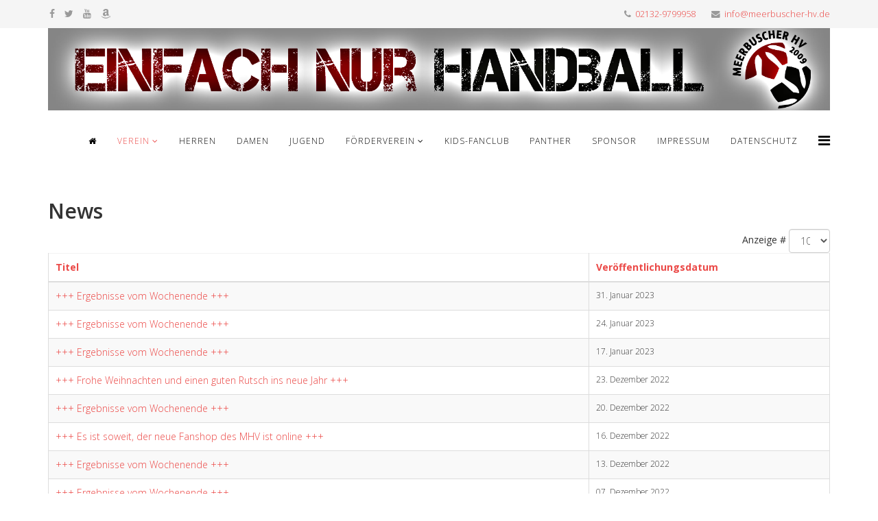

--- FILE ---
content_type: text/html; charset=utf-8
request_url: https://handball-in-meerbusch.de/verein/presse?start=20
body_size: 5223
content:
<!DOCTYPE html>
<html xmlns="http://www.w3.org/1999/xhtml" xml:lang="de-de" lang="de-de" dir="ltr">
    <head>
        <meta http-equiv="X-UA-Compatible" content="IE=edge">
        <meta name="viewport" content="width=device-width, initial-scale=1">
                <!-- head -->
        <base href="https://handball-in-meerbusch.de/verein/presse" />
	<meta http-equiv="content-type" content="text/html; charset=utf-8" />
	<meta name="description" content="Der Meerbuscher Handball Verein e.V. (kurz Meerbuscher HV) wurde am 27.11.2009 in Meerbusch-Büderich als Einspartenverein und somit der erste reine Handballverein der Stadt Meerbusch, überwiegend von geborenen Meerbuschern, gegründet. Alle Gründungsmitglieder sind im Wesentlichen mit diesem Sport aufgewachsen und verfügen in der Regel über langjährige, teilweise auch Jahrzehnte lange Erfahrung in der Trainingsarbeit, Jugendbetreuung und Vereinsführung.

Der Vorteil des reinen Handballvereins besteht darin, dass anders als in Sportvereinen mit Handballabteilungen, die Mitgliedsbeiträge und Sponsorengelder direkt und nur dem Handballsport zugeführt werden. Die sonst übliche Mitfinanzierung anderer vereinsgeführter Sportarten findet also nicht statt. Ein klarer Vorteil für die Mitglieder des Meerbuscher HV: Sie erhalten für den vollen Jahresbeitrag auch die volle Vereinsleistung und nicht nur einen Teil.

Ziel der Gründungsmitglieder ist es, getreu dem Motto „Einfach nur Handball! und das für alle“ ein Ansprechpartner auf der Ebene des Breitensports für alle Handball Begeisterten und Handball Interessierten in der Region Meerbusch zu sein. Hauptaugenmerk genießt vor allem der Jugendbereich.

Auch im Logo des Meerbuscher HV ist die Verbundenheit zur Stadt deutlich zum Ausdruck gebracht: Das Stadtwappen der Stadt Meerbusch mit seinen 8 Stadtteilen ist als Handball - natürlich deutlich abstrahiert - in das Logo integriert. Es zeigt in ausdruckstarker Weise den Anspruch des Meerbuscher HV: Ein moderner Verein mit modernen Vorgehensweisen, aber traditionell verbunden." />
	<meta name="generator" content="Joomla! - Open Source Content Management" />
	<title>News</title>
	<link href="/verein/presse?format=feed&amp;type=rss" rel="alternate" type="application/rss+xml" title="RSS 2.0" />
	<link href="/verein/presse?format=feed&amp;type=atom" rel="alternate" type="application/atom+xml" title="Atom 1.0" />
	<link href="/images/preview_32x32.png" rel="shortcut icon" type="image/vnd.microsoft.icon" />
	<link href="/plugins/system/superuikit/assets/css/uikit.almost-flat.min.css" rel="stylesheet" type="text/css" />
	<link href="//fonts.googleapis.com/css?family=Open+Sans:300,300italic,regular,italic,600,600italic,700,700italic,800,800italic&amp;subset=greek,latin" rel="stylesheet" type="text/css" />
	<link href="/templates/shaper_helix3/css/bootstrap.min.css" rel="stylesheet" type="text/css" />
	<link href="/templates/shaper_helix3/css/font-awesome.min.css" rel="stylesheet" type="text/css" />
	<link href="/templates/shaper_helix3/css/legacy.css" rel="stylesheet" type="text/css" />
	<link href="/templates/shaper_helix3/css/template.css" rel="stylesheet" type="text/css" />
	<link href="/templates/shaper_helix3/css/presets/preset4.css" rel="stylesheet" class="preset" type="text/css" />
	<link href="/templates/shaper_helix3/css/frontend-edit.css" rel="stylesheet" type="text/css" />
	<style type="text/css">

.hide { display: none; }
.table-noheader { border-collapse: collapse; }
.table-noheader thead { display: none; }
body{font-family:Open Sans, sans-serif; font-weight:300; }h1{font-family:Open Sans, sans-serif; font-weight:800; }h2{font-family:Open Sans, sans-serif; font-weight:600; }h3{font-family:Open Sans, sans-serif; font-weight:normal; }h4{font-family:Open Sans, sans-serif; font-weight:normal; }h5{font-family:Open Sans, sans-serif; font-weight:600; }h6{font-family:Open Sans, sans-serif; font-weight:600; }@media (min-width: 1400px) {
.container {
max-width: 1140px;
}
}#sp-top-bar{ background-color:#f5f5f5;color:#999999; }#sp-page-title{ padding:5; }#sp-section-6{ padding:20px 0px 0px 0px ; }#sp-section-9{ background-color:#db0132; }
	</style>
	<script type="application/json" class="joomla-script-options new">{"csrf.token":"b5d065a2487ee724e0c3b79913376208","system.paths":{"root":"","base":""}}</script>
	<script src="/media/jui/js/jquery.min.js?4b5cc7ad52806ccaac93044ec9f66f0f" type="text/javascript"></script>
	<script src="/media/jui/js/jquery-noconflict.js?4b5cc7ad52806ccaac93044ec9f66f0f" type="text/javascript"></script>
	<script src="/media/jui/js/jquery-migrate.min.js?4b5cc7ad52806ccaac93044ec9f66f0f" type="text/javascript"></script>
	<script src="/media/system/js/caption.js?4b5cc7ad52806ccaac93044ec9f66f0f" type="text/javascript"></script>
	<script src="/media/system/js/core.js?4b5cc7ad52806ccaac93044ec9f66f0f" type="text/javascript"></script>
	<script src="/templates/shaper_helix3/js/bootstrap.min.js" type="text/javascript"></script>
	<script src="/templates/shaper_helix3/js/jquery.sticky.js" type="text/javascript"></script>
	<script src="/templates/shaper_helix3/js/main.js" type="text/javascript"></script>
	<script src="/templates/shaper_helix3/js/frontend-edit.js" type="text/javascript"></script>
	<script type="text/javascript">
jQuery(window).on('load',  function() {
				new JCaption('img.caption');
			});
var sp_preloader = '0';

var sp_gotop = '0';

var sp_offanimation = 'default';

	</script>
	<script type="application/ld+json">
{"@context":"http:\/\/schema.org","@type":"Organization","name":"Meerbuscher HV","url":"https:\/\/handball-in-meerbusch.de\/"}
	</script>

            </head>

    <body class="site com-content view-category no-layout no-task itemid-188 de-de ltr  sticky-header layout-fluid off-canvas-menu-init">

        <div class="body-wrapper">
            <div class="body-innerwrapper">
                <section id="sp-top-bar"><div class="container"><div class="row"><div id="sp-top1" class="col-lg-6 "><div class="sp-column "><ul class="social-icons"><li><a target="_blank" href="https://www.facebook.com/MeerbuscherHV" aria-label="facebook"><i class="fa fa-facebook"></i></a></li><li><a target="_blank" href="https://twitter.com/Meerbuscher_HV" aria-label="twitter"><i class="fa fa-twitter"></i></a></li><li><a target="_blank" href="https://www.youtube.com/channel/UCiclP41VsrgT72vseDdw7iA" aria-label="youtube"><i class="fa fa-youtube"></i></a></li><li><a target="_blank" href="https://amzn.to/2P9Ec3m"><i class="fa fa-amazon"></i></a></li></ul></div></div><div id="sp-top2" class="col-lg-6 "><div class="sp-column "><ul class="sp-contact-info"><li class="sp-contact-phone"><i class="fa fa-phone" aria-hidden="true"></i> <a href="tel:02132-9799958">02132-9799958</a></li><li class="sp-contact-email"><i class="fa fa-envelope" aria-hidden="true"></i> <a href="mailto:info@meerbuscher-hv.de">info@meerbuscher-hv.de</a></li></ul></div></div></div></div></section><section id="sp-section-2"><div class="container"><div class="row"><div id="sp-logo" class="col-lg-12 d-lg-none"><div class="sp-column "><div class="logo"><a href="/"><img class="sp-default-logo hidden-xs" src="/images/banners/Banner2.jpg" alt="Meerbuscher HV"><img class="sp-default-logo visible-xs" src="/images/banners/Banner2.jpg" alt="Meerbuscher HV"></a></div></div></div></div></div></section><section id="sp-menu"><div class="container"><div class="row"><div id="sp-menu" class="col-lg-12 "><div class="sp-column ">			<div class='sp-megamenu-wrapper'>
				<a id="offcanvas-toggler" href="#" aria-label="Helix3 Megamenu Options"><i class="fa fa-bars" aria-hidden="true" title="Helix3 Megamenu Options"></i></a>
				<ul class="sp-megamenu-parent menu-fade hidden-sm hidden-xs"><li class="sp-menu-item"><a  href="/"  ><i class="fa fa-home"></i></a></li><li class="sp-menu-item sp-has-child active"><a  href="/verein"  >Verein</a><div class="sp-dropdown sp-dropdown-main sp-menu-right" style="width: 400px;"><div class="sp-dropdown-inner"><ul class="sp-dropdown-items"><li class="sp-menu-item"><a  href="/verein/mhv-intern"  >MHV Intern</a></li><li class="sp-menu-item"><a  href="/verein/mitglied-werden"  >Mitglied werden</a></li><li class="sp-menu-item"><a  href="/verein/downloads"  >Downloads</a></li><li class="sp-menu-item"><a  href="/verein/mhv-pate"  >MHV Pate</a></li><li class="sp-menu-item"><a  href="/verein/vorstand"  >Vorstand</a></li><li class="sp-menu-item current-item active"><a  href="/verein/presse"  >News</a></li></ul></div></div></li><li class="sp-menu-item"><a  href="/herren"  >Herren</a></li><li class="sp-menu-item"><a  href="/damen"  >Damen</a></li><li class="sp-menu-item"><a  href="/jugend"  >Jugend</a></li><li class="sp-menu-item sp-has-child"><a  href="/foerderverein"  >Förderverein</a><div class="sp-dropdown sp-dropdown-main sp-menu-right" style="width: 400px;"><div class="sp-dropdown-inner"><ul class="sp-dropdown-items"><li class="sp-menu-item"><a  href="/foerderverein/foerderverein-downloads"  >Downloads Förderverein</a></li><li class="sp-menu-item"><a  href="/foerderverein/kontakt"  >Kontakt</a></li></ul></div></div></li><li class="sp-menu-item"><a  href="/kids-fanclub"  >KIDS-Fanclub</a></li><li class="sp-menu-item"><a  href="/mhv-panther"  >Panther</a></li><li class="sp-menu-item"><a  href="/sponsoren"  >Sponsor</a></li><li class="sp-menu-item"><a  href="/impressum"  >Impressum</a></li><li class="sp-menu-item"><a  href="/datenschutz"  >Datenschutz</a></li></ul>			</div>
		</div></div></div></div></section><section id="sp-page-title"><div class="row"><div id="sp-title" class="col-lg-12 "><div class="sp-column "></div></div></div></section><section id="sp-section-6"><div class="container"><div class="row"><div id="sp-component" class="col-lg-12 "><div class="sp-column "><div id="system-message-container">
	</div>
<div class="category-list">

<div>
	<div class="content-category">
							<h2>
				News			</h2>
													<form action="https://handball-in-meerbusch.de/verein/presse?start=20" method="post" name="adminForm" id="adminForm" class="form-inline">
	<fieldset class="filters btn-toolbar clearfix">
		<legend class="hide">Filters</legend>
							<div class="btn-group pull-right">
				<label for="limit" class="element-invisible">
					Anzeige #				</label>
				<select id="limit" name="limit" class="inputbox input-mini" size="1" onchange="this.form.submit()">
	<option value="5">5</option>
	<option value="10" selected="selected">10</option>
	<option value="15">15</option>
	<option value="20">20</option>
	<option value="25">25</option>
	<option value="30">30</option>
	<option value="50">50</option>
	<option value="100">100</option>
	<option value="0">Alle</option>
</select>
			</div>
		
		<input type="hidden" name="filter_order" value="" />
		<input type="hidden" name="filter_order_Dir" value="" />
		<input type="hidden" name="limitstart" value="" />
		<input type="hidden" name="task" value="" />
	</fieldset>

	<div class="control-group hide pull-right">
		<div class="controls">
			<button type="submit" name="filter_submit" class="btn btn-primary">Filter</button>
		</div>
	</div>


	<table class="category table table-striped table-bordered table-hover">
		<caption class="hide">List of articles in category News</caption>
		<thead>
			<tr>
				<th scope="col" id="categorylist_header_title">
					<a href="#" onclick="Joomla.tableOrdering('a.title','asc','', document.getElementById('adminForm'));return false;" class="hasPopover" title="Titel" data-content="Klicken, um diese Spalte zu sortieren" data-placement="top">Titel</a>				</th>
									<th scope="col" id="categorylist_header_date">
													<a href="#" onclick="Joomla.tableOrdering('a.publish_up','asc','');return false;" class="hasPopover" title="Veröffentlichungsdatum" data-content="Klicken, um diese Spalte zu sortieren" data-placement="top">Veröffentlichungsdatum</a>											</th>
																											</tr>
		</thead>
		<tbody>
									<tr class="cat-list-row0" >
						<td headers="categorylist_header_title" class="list-title">
									<a href="/verein/presse/1187-ergebnisse-vom-wochenende-22">
						+++ Ergebnisse vom Wochenende +++					</a>
																								</td>
							<td headers="categorylist_header_date" class="list-date small">
					31. Januar 2023				</td>
																					</tr>
									<tr class="cat-list-row1" >
						<td headers="categorylist_header_title" class="list-title">
									<a href="/verein/presse/1184-ergebnisse-vom-wochenende-21">
						+++ Ergebnisse vom Wochenende +++					</a>
																								</td>
							<td headers="categorylist_header_date" class="list-date small">
					24. Januar 2023				</td>
																					</tr>
									<tr class="cat-list-row0" >
						<td headers="categorylist_header_title" class="list-title">
									<a href="/verein/presse/1182-ergebnisse-vom-wochenende-20">
						+++ Ergebnisse vom Wochenende +++					</a>
																								</td>
							<td headers="categorylist_header_date" class="list-date small">
					17. Januar 2023				</td>
																					</tr>
									<tr class="cat-list-row1" >
						<td headers="categorylist_header_title" class="list-title">
									<a href="/verein/presse/1179-frohe-weihnachten-und-einen-guten-rutsch-ins-neue-jahr">
						+++ Frohe Weihnachten und einen guten Rutsch ins neue Jahr +++					</a>
																								</td>
							<td headers="categorylist_header_date" class="list-date small">
					23. Dezember 2022				</td>
																					</tr>
									<tr class="cat-list-row0" >
						<td headers="categorylist_header_title" class="list-title">
									<a href="/verein/presse/1178-ergebnisse-vom-wochenende-19">
						+++ Ergebnisse vom Wochenende +++					</a>
																								</td>
							<td headers="categorylist_header_date" class="list-date small">
					20. Dezember 2022				</td>
																					</tr>
									<tr class="cat-list-row1" >
						<td headers="categorylist_header_title" class="list-title">
									<a href="/verein/presse/1177-es-ist-soweit-der-neue-fanshop-des-mhv-ist-online">
						+++ Es ist soweit, der neue Fanshop des MHV ist online +++					</a>
																								</td>
							<td headers="categorylist_header_date" class="list-date small">
					16. Dezember 2022				</td>
																					</tr>
									<tr class="cat-list-row0" >
						<td headers="categorylist_header_title" class="list-title">
									<a href="/verein/presse/1175-ergebnisse-vom-wochenende-18">
						+++ Ergebnisse vom Wochenende +++					</a>
																								</td>
							<td headers="categorylist_header_date" class="list-date small">
					13. Dezember 2022				</td>
																					</tr>
									<tr class="cat-list-row1" >
						<td headers="categorylist_header_title" class="list-title">
									<a href="/verein/presse/1173-ergebnisse-vom-wochenende-17">
						+++ Ergebnisse vom Wochenende +++					</a>
																								</td>
							<td headers="categorylist_header_date" class="list-date small">
					07. Dezember 2022				</td>
																					</tr>
									<tr class="cat-list-row0" >
						<td headers="categorylist_header_title" class="list-title">
									<a href="/verein/presse/1172-liebe-mhv-mitglieder-das-jahr-neigt-sich-dem-ende-zu-und-wir-wollen-es-ganz-entspannt-mit-euch-beenden-und-ausserdem-furios-ins-neue-jahr-starten">
						+++ Das jahr neigt sich dem Ende +++					</a>
																								</td>
							<td headers="categorylist_header_date" class="list-date small">
					05. Dezember 2022				</td>
																					</tr>
									<tr class="cat-list-row1" >
						<td headers="categorylist_header_title" class="list-title">
									<a href="/verein/presse/1170-ergebnisse-vom-wochenende-16">
						+++ Ergebnisse vom Wochenende +++					</a>
																								</td>
							<td headers="categorylist_header_date" class="list-date small">
					29. November 2022				</td>
																					</tr>
				</tbody>
	</table>


			<div class="pagination">

							<p class="counter pull-right">
					Seite 3 von 46				</p>
			
			<ul class="pagination"><li><a class="" href="/verein/presse" title="Start">Start</a></li><li><a class="" href="/verein/presse?start=10" title="Zurück">Zurück</a></li><li><a class="" href="/verein/presse" title="1">1</a></li><li><a class="" href="/verein/presse?start=10" title="2">2</a></li><li class="active"><a>3</a></li><li><a class="" href="/verein/presse?start=30" title="4">4</a></li><li><a class="" href="/verein/presse?start=40" title="5">5</a></li><li><a class="" href="/verein/presse?start=50" title="6">6</a></li><li><a class="" href="/verein/presse?start=60" title="7">7</a></li><li><a class="" href="/verein/presse?start=70" title="8">8</a></li><li><a class="" href="/verein/presse?start=80" title="9">9</a></li><li><a class="" href="/verein/presse?start=90" title="10">10</a></li><li><a class="" href="/verein/presse?start=30" title="Weiter">Weiter</a></li><li><a class="" href="/verein/presse?start=450" title="Ende">Ende</a></li></ul>		</div>
	</form>

			</div>
</div>


</div></div></div></div></div></section><section id="sp-section-8"><div class="container"><div class="row"><div id="sp-position-14" class="col-lg-12 "><div class="sp-column "><div class="sp-module "><div class="sp-module-content"><div class="random-image">
<a href="/sponsoren">
	<img src="/images/sponsoren/Premium/KLEIN/rieger-klein.jpg" alt="rieger-klein.jpg" width="600" height="320" /></a>
</div>
</div></div></div></div></div></div></section><section id="sp-section-9"><div class="container"><div class="row"><div id="sp-footer1" class="col-lg-12 "><div class="sp-column "><span class="sp-copyright">© 2020 MEERBUSCHER HV e.V.. All Rights Reserved. </span></div></div></div></div></section>            </div> <!-- /.body-innerwrapper -->
        </div> <!-- /.body-innerwrapper -->

        <!-- Off Canvas Menu -->
        <div class="offcanvas-menu">
            <a href="#" class="close-offcanvas" aria-label="Close"><i class="fa fa-remove" aria-hidden="true" title="HELIX_CLOSE_MENU"></i></a>
            <div class="offcanvas-inner">
                                  <div class="sp-module _menu"><h3 class="sp-module-title">Hauptmenü</h3><div class="sp-module-content"><ul class="nav menu">
<li class="item-210"><a href="/" > <i class="fa fa-home"></i> Home</a></li><li class="item-202  active deeper parent"><a href="/verein" > Verein</a><span class="offcanvas-menu-toggler collapsed" data-toggle="collapse" data-target="#collapse-menu-202"><i class="open-icon fa fa-angle-down"></i><i class="close-icon fa fa-angle-up"></i></span><ul class="collapse" id="collapse-menu-202"><li class="item-172"><a href="/verein/mhv-intern" > MHV Intern</a></li><li class="item-174"><a href="/verein/mitglied-werden" > Mitglied werden</a></li><li class="item-200"><a href="/verein/downloads" > Downloads</a></li><li class="item-186"><a href="/verein/mhv-pate" > MHV Pate</a></li><li class="item-198"><a href="/verein/vorstand" > Vorstand</a></li><li class="item-188  current active"><a href="/verein/presse" > News</a></li></ul></li><li class="item-609"><a href="/herren" > Herren</a></li><li class="item-138"><a href="/damen" > Damen</a></li><li class="item-181"><a href="/jugend" > Jugend</a></li><li class="item-613  deeper parent"><a href="/foerderverein" > Förderverein</a><span class="offcanvas-menu-toggler collapsed" data-toggle="collapse" data-target="#collapse-menu-613"><i class="open-icon fa fa-angle-down"></i><i class="close-icon fa fa-angle-up"></i></span><ul class="collapse" id="collapse-menu-613"><li class="item-614"><a href="/foerderverein/foerderverein-downloads" > Downloads Förderverein</a></li><li class="item-615"><a href="/foerderverein/kontakt" > Kontakt</a></li></ul></li><li class="item-612"><a href="/kids-fanclub" > KIDS-Fanclub</a></li><li class="item-165"><a href="/mhv-panther" > Panther</a></li><li class="item-195"><a href="/sponsoren" > Sponsor</a></li><li class="item-183"><a href="/impressum" > Impressum</a></li><li class="item-533"><a href="/datenschutz" > Datenschutz</a></li></ul>
</div></div>
                            </div> <!-- /.offcanvas-inner -->
        </div> <!-- /.offcanvas-menu -->

        <script type="text/javascript" id="cea68d6ebdfe9c190898c10aad14018a" src="https://handball-in-meerbusch.de/livezilla/script.php?id=cea68d6ebdfe9c190898c10aad14018a" defer></script>


        
        
        <!-- Preloader -->
        

        <!-- Go to top -->
        
    <script src="/plugins/system/superuikit/assets/js/uikit.min.js" type="text/javascript"></script>

</body>
</html>